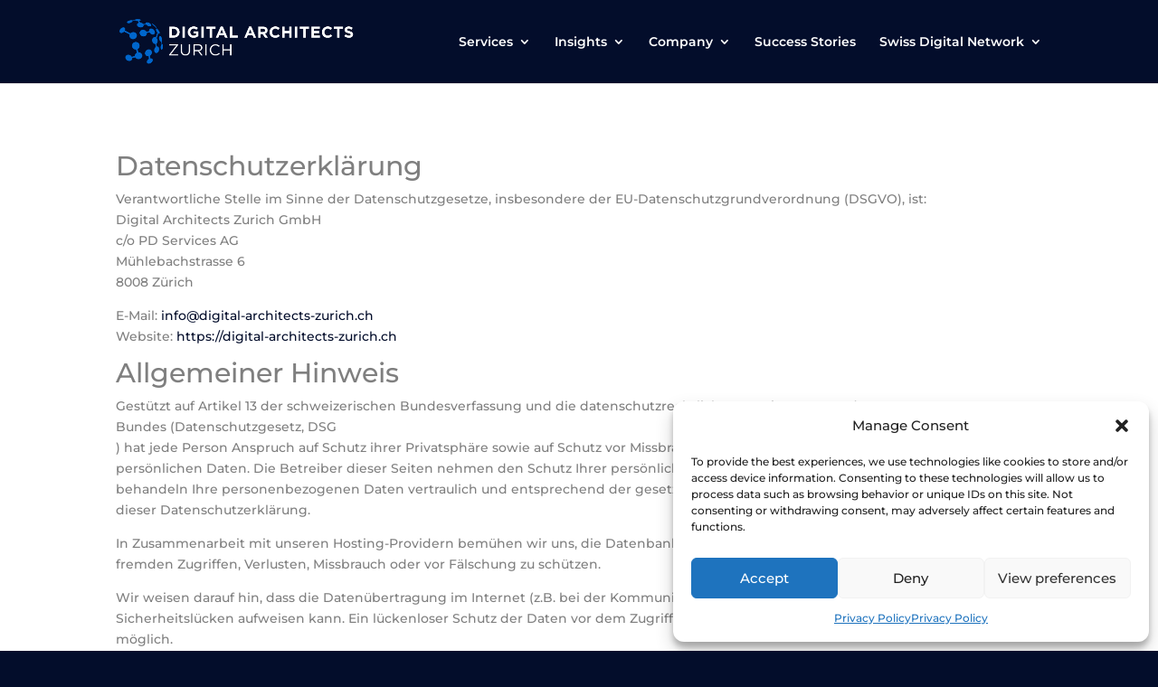

--- FILE ---
content_type: text/html; charset=utf-8
request_url: https://www.google.com/recaptcha/api2/anchor?ar=1&k=6LcorwAaAAAAAD5aXQZ7jGNKWtIYWJ8U0CY2Yt5L&co=aHR0cHM6Ly9kaWdpdGFsLWFyY2hpdGVjdHMtenVyaWNoLmNoOjQ0Mw..&hl=en&v=PoyoqOPhxBO7pBk68S4YbpHZ&size=invisible&anchor-ms=20000&execute-ms=30000&cb=en6uft4avtit
body_size: 48639
content:
<!DOCTYPE HTML><html dir="ltr" lang="en"><head><meta http-equiv="Content-Type" content="text/html; charset=UTF-8">
<meta http-equiv="X-UA-Compatible" content="IE=edge">
<title>reCAPTCHA</title>
<style type="text/css">
/* cyrillic-ext */
@font-face {
  font-family: 'Roboto';
  font-style: normal;
  font-weight: 400;
  font-stretch: 100%;
  src: url(//fonts.gstatic.com/s/roboto/v48/KFO7CnqEu92Fr1ME7kSn66aGLdTylUAMa3GUBHMdazTgWw.woff2) format('woff2');
  unicode-range: U+0460-052F, U+1C80-1C8A, U+20B4, U+2DE0-2DFF, U+A640-A69F, U+FE2E-FE2F;
}
/* cyrillic */
@font-face {
  font-family: 'Roboto';
  font-style: normal;
  font-weight: 400;
  font-stretch: 100%;
  src: url(//fonts.gstatic.com/s/roboto/v48/KFO7CnqEu92Fr1ME7kSn66aGLdTylUAMa3iUBHMdazTgWw.woff2) format('woff2');
  unicode-range: U+0301, U+0400-045F, U+0490-0491, U+04B0-04B1, U+2116;
}
/* greek-ext */
@font-face {
  font-family: 'Roboto';
  font-style: normal;
  font-weight: 400;
  font-stretch: 100%;
  src: url(//fonts.gstatic.com/s/roboto/v48/KFO7CnqEu92Fr1ME7kSn66aGLdTylUAMa3CUBHMdazTgWw.woff2) format('woff2');
  unicode-range: U+1F00-1FFF;
}
/* greek */
@font-face {
  font-family: 'Roboto';
  font-style: normal;
  font-weight: 400;
  font-stretch: 100%;
  src: url(//fonts.gstatic.com/s/roboto/v48/KFO7CnqEu92Fr1ME7kSn66aGLdTylUAMa3-UBHMdazTgWw.woff2) format('woff2');
  unicode-range: U+0370-0377, U+037A-037F, U+0384-038A, U+038C, U+038E-03A1, U+03A3-03FF;
}
/* math */
@font-face {
  font-family: 'Roboto';
  font-style: normal;
  font-weight: 400;
  font-stretch: 100%;
  src: url(//fonts.gstatic.com/s/roboto/v48/KFO7CnqEu92Fr1ME7kSn66aGLdTylUAMawCUBHMdazTgWw.woff2) format('woff2');
  unicode-range: U+0302-0303, U+0305, U+0307-0308, U+0310, U+0312, U+0315, U+031A, U+0326-0327, U+032C, U+032F-0330, U+0332-0333, U+0338, U+033A, U+0346, U+034D, U+0391-03A1, U+03A3-03A9, U+03B1-03C9, U+03D1, U+03D5-03D6, U+03F0-03F1, U+03F4-03F5, U+2016-2017, U+2034-2038, U+203C, U+2040, U+2043, U+2047, U+2050, U+2057, U+205F, U+2070-2071, U+2074-208E, U+2090-209C, U+20D0-20DC, U+20E1, U+20E5-20EF, U+2100-2112, U+2114-2115, U+2117-2121, U+2123-214F, U+2190, U+2192, U+2194-21AE, U+21B0-21E5, U+21F1-21F2, U+21F4-2211, U+2213-2214, U+2216-22FF, U+2308-230B, U+2310, U+2319, U+231C-2321, U+2336-237A, U+237C, U+2395, U+239B-23B7, U+23D0, U+23DC-23E1, U+2474-2475, U+25AF, U+25B3, U+25B7, U+25BD, U+25C1, U+25CA, U+25CC, U+25FB, U+266D-266F, U+27C0-27FF, U+2900-2AFF, U+2B0E-2B11, U+2B30-2B4C, U+2BFE, U+3030, U+FF5B, U+FF5D, U+1D400-1D7FF, U+1EE00-1EEFF;
}
/* symbols */
@font-face {
  font-family: 'Roboto';
  font-style: normal;
  font-weight: 400;
  font-stretch: 100%;
  src: url(//fonts.gstatic.com/s/roboto/v48/KFO7CnqEu92Fr1ME7kSn66aGLdTylUAMaxKUBHMdazTgWw.woff2) format('woff2');
  unicode-range: U+0001-000C, U+000E-001F, U+007F-009F, U+20DD-20E0, U+20E2-20E4, U+2150-218F, U+2190, U+2192, U+2194-2199, U+21AF, U+21E6-21F0, U+21F3, U+2218-2219, U+2299, U+22C4-22C6, U+2300-243F, U+2440-244A, U+2460-24FF, U+25A0-27BF, U+2800-28FF, U+2921-2922, U+2981, U+29BF, U+29EB, U+2B00-2BFF, U+4DC0-4DFF, U+FFF9-FFFB, U+10140-1018E, U+10190-1019C, U+101A0, U+101D0-101FD, U+102E0-102FB, U+10E60-10E7E, U+1D2C0-1D2D3, U+1D2E0-1D37F, U+1F000-1F0FF, U+1F100-1F1AD, U+1F1E6-1F1FF, U+1F30D-1F30F, U+1F315, U+1F31C, U+1F31E, U+1F320-1F32C, U+1F336, U+1F378, U+1F37D, U+1F382, U+1F393-1F39F, U+1F3A7-1F3A8, U+1F3AC-1F3AF, U+1F3C2, U+1F3C4-1F3C6, U+1F3CA-1F3CE, U+1F3D4-1F3E0, U+1F3ED, U+1F3F1-1F3F3, U+1F3F5-1F3F7, U+1F408, U+1F415, U+1F41F, U+1F426, U+1F43F, U+1F441-1F442, U+1F444, U+1F446-1F449, U+1F44C-1F44E, U+1F453, U+1F46A, U+1F47D, U+1F4A3, U+1F4B0, U+1F4B3, U+1F4B9, U+1F4BB, U+1F4BF, U+1F4C8-1F4CB, U+1F4D6, U+1F4DA, U+1F4DF, U+1F4E3-1F4E6, U+1F4EA-1F4ED, U+1F4F7, U+1F4F9-1F4FB, U+1F4FD-1F4FE, U+1F503, U+1F507-1F50B, U+1F50D, U+1F512-1F513, U+1F53E-1F54A, U+1F54F-1F5FA, U+1F610, U+1F650-1F67F, U+1F687, U+1F68D, U+1F691, U+1F694, U+1F698, U+1F6AD, U+1F6B2, U+1F6B9-1F6BA, U+1F6BC, U+1F6C6-1F6CF, U+1F6D3-1F6D7, U+1F6E0-1F6EA, U+1F6F0-1F6F3, U+1F6F7-1F6FC, U+1F700-1F7FF, U+1F800-1F80B, U+1F810-1F847, U+1F850-1F859, U+1F860-1F887, U+1F890-1F8AD, U+1F8B0-1F8BB, U+1F8C0-1F8C1, U+1F900-1F90B, U+1F93B, U+1F946, U+1F984, U+1F996, U+1F9E9, U+1FA00-1FA6F, U+1FA70-1FA7C, U+1FA80-1FA89, U+1FA8F-1FAC6, U+1FACE-1FADC, U+1FADF-1FAE9, U+1FAF0-1FAF8, U+1FB00-1FBFF;
}
/* vietnamese */
@font-face {
  font-family: 'Roboto';
  font-style: normal;
  font-weight: 400;
  font-stretch: 100%;
  src: url(//fonts.gstatic.com/s/roboto/v48/KFO7CnqEu92Fr1ME7kSn66aGLdTylUAMa3OUBHMdazTgWw.woff2) format('woff2');
  unicode-range: U+0102-0103, U+0110-0111, U+0128-0129, U+0168-0169, U+01A0-01A1, U+01AF-01B0, U+0300-0301, U+0303-0304, U+0308-0309, U+0323, U+0329, U+1EA0-1EF9, U+20AB;
}
/* latin-ext */
@font-face {
  font-family: 'Roboto';
  font-style: normal;
  font-weight: 400;
  font-stretch: 100%;
  src: url(//fonts.gstatic.com/s/roboto/v48/KFO7CnqEu92Fr1ME7kSn66aGLdTylUAMa3KUBHMdazTgWw.woff2) format('woff2');
  unicode-range: U+0100-02BA, U+02BD-02C5, U+02C7-02CC, U+02CE-02D7, U+02DD-02FF, U+0304, U+0308, U+0329, U+1D00-1DBF, U+1E00-1E9F, U+1EF2-1EFF, U+2020, U+20A0-20AB, U+20AD-20C0, U+2113, U+2C60-2C7F, U+A720-A7FF;
}
/* latin */
@font-face {
  font-family: 'Roboto';
  font-style: normal;
  font-weight: 400;
  font-stretch: 100%;
  src: url(//fonts.gstatic.com/s/roboto/v48/KFO7CnqEu92Fr1ME7kSn66aGLdTylUAMa3yUBHMdazQ.woff2) format('woff2');
  unicode-range: U+0000-00FF, U+0131, U+0152-0153, U+02BB-02BC, U+02C6, U+02DA, U+02DC, U+0304, U+0308, U+0329, U+2000-206F, U+20AC, U+2122, U+2191, U+2193, U+2212, U+2215, U+FEFF, U+FFFD;
}
/* cyrillic-ext */
@font-face {
  font-family: 'Roboto';
  font-style: normal;
  font-weight: 500;
  font-stretch: 100%;
  src: url(//fonts.gstatic.com/s/roboto/v48/KFO7CnqEu92Fr1ME7kSn66aGLdTylUAMa3GUBHMdazTgWw.woff2) format('woff2');
  unicode-range: U+0460-052F, U+1C80-1C8A, U+20B4, U+2DE0-2DFF, U+A640-A69F, U+FE2E-FE2F;
}
/* cyrillic */
@font-face {
  font-family: 'Roboto';
  font-style: normal;
  font-weight: 500;
  font-stretch: 100%;
  src: url(//fonts.gstatic.com/s/roboto/v48/KFO7CnqEu92Fr1ME7kSn66aGLdTylUAMa3iUBHMdazTgWw.woff2) format('woff2');
  unicode-range: U+0301, U+0400-045F, U+0490-0491, U+04B0-04B1, U+2116;
}
/* greek-ext */
@font-face {
  font-family: 'Roboto';
  font-style: normal;
  font-weight: 500;
  font-stretch: 100%;
  src: url(//fonts.gstatic.com/s/roboto/v48/KFO7CnqEu92Fr1ME7kSn66aGLdTylUAMa3CUBHMdazTgWw.woff2) format('woff2');
  unicode-range: U+1F00-1FFF;
}
/* greek */
@font-face {
  font-family: 'Roboto';
  font-style: normal;
  font-weight: 500;
  font-stretch: 100%;
  src: url(//fonts.gstatic.com/s/roboto/v48/KFO7CnqEu92Fr1ME7kSn66aGLdTylUAMa3-UBHMdazTgWw.woff2) format('woff2');
  unicode-range: U+0370-0377, U+037A-037F, U+0384-038A, U+038C, U+038E-03A1, U+03A3-03FF;
}
/* math */
@font-face {
  font-family: 'Roboto';
  font-style: normal;
  font-weight: 500;
  font-stretch: 100%;
  src: url(//fonts.gstatic.com/s/roboto/v48/KFO7CnqEu92Fr1ME7kSn66aGLdTylUAMawCUBHMdazTgWw.woff2) format('woff2');
  unicode-range: U+0302-0303, U+0305, U+0307-0308, U+0310, U+0312, U+0315, U+031A, U+0326-0327, U+032C, U+032F-0330, U+0332-0333, U+0338, U+033A, U+0346, U+034D, U+0391-03A1, U+03A3-03A9, U+03B1-03C9, U+03D1, U+03D5-03D6, U+03F0-03F1, U+03F4-03F5, U+2016-2017, U+2034-2038, U+203C, U+2040, U+2043, U+2047, U+2050, U+2057, U+205F, U+2070-2071, U+2074-208E, U+2090-209C, U+20D0-20DC, U+20E1, U+20E5-20EF, U+2100-2112, U+2114-2115, U+2117-2121, U+2123-214F, U+2190, U+2192, U+2194-21AE, U+21B0-21E5, U+21F1-21F2, U+21F4-2211, U+2213-2214, U+2216-22FF, U+2308-230B, U+2310, U+2319, U+231C-2321, U+2336-237A, U+237C, U+2395, U+239B-23B7, U+23D0, U+23DC-23E1, U+2474-2475, U+25AF, U+25B3, U+25B7, U+25BD, U+25C1, U+25CA, U+25CC, U+25FB, U+266D-266F, U+27C0-27FF, U+2900-2AFF, U+2B0E-2B11, U+2B30-2B4C, U+2BFE, U+3030, U+FF5B, U+FF5D, U+1D400-1D7FF, U+1EE00-1EEFF;
}
/* symbols */
@font-face {
  font-family: 'Roboto';
  font-style: normal;
  font-weight: 500;
  font-stretch: 100%;
  src: url(//fonts.gstatic.com/s/roboto/v48/KFO7CnqEu92Fr1ME7kSn66aGLdTylUAMaxKUBHMdazTgWw.woff2) format('woff2');
  unicode-range: U+0001-000C, U+000E-001F, U+007F-009F, U+20DD-20E0, U+20E2-20E4, U+2150-218F, U+2190, U+2192, U+2194-2199, U+21AF, U+21E6-21F0, U+21F3, U+2218-2219, U+2299, U+22C4-22C6, U+2300-243F, U+2440-244A, U+2460-24FF, U+25A0-27BF, U+2800-28FF, U+2921-2922, U+2981, U+29BF, U+29EB, U+2B00-2BFF, U+4DC0-4DFF, U+FFF9-FFFB, U+10140-1018E, U+10190-1019C, U+101A0, U+101D0-101FD, U+102E0-102FB, U+10E60-10E7E, U+1D2C0-1D2D3, U+1D2E0-1D37F, U+1F000-1F0FF, U+1F100-1F1AD, U+1F1E6-1F1FF, U+1F30D-1F30F, U+1F315, U+1F31C, U+1F31E, U+1F320-1F32C, U+1F336, U+1F378, U+1F37D, U+1F382, U+1F393-1F39F, U+1F3A7-1F3A8, U+1F3AC-1F3AF, U+1F3C2, U+1F3C4-1F3C6, U+1F3CA-1F3CE, U+1F3D4-1F3E0, U+1F3ED, U+1F3F1-1F3F3, U+1F3F5-1F3F7, U+1F408, U+1F415, U+1F41F, U+1F426, U+1F43F, U+1F441-1F442, U+1F444, U+1F446-1F449, U+1F44C-1F44E, U+1F453, U+1F46A, U+1F47D, U+1F4A3, U+1F4B0, U+1F4B3, U+1F4B9, U+1F4BB, U+1F4BF, U+1F4C8-1F4CB, U+1F4D6, U+1F4DA, U+1F4DF, U+1F4E3-1F4E6, U+1F4EA-1F4ED, U+1F4F7, U+1F4F9-1F4FB, U+1F4FD-1F4FE, U+1F503, U+1F507-1F50B, U+1F50D, U+1F512-1F513, U+1F53E-1F54A, U+1F54F-1F5FA, U+1F610, U+1F650-1F67F, U+1F687, U+1F68D, U+1F691, U+1F694, U+1F698, U+1F6AD, U+1F6B2, U+1F6B9-1F6BA, U+1F6BC, U+1F6C6-1F6CF, U+1F6D3-1F6D7, U+1F6E0-1F6EA, U+1F6F0-1F6F3, U+1F6F7-1F6FC, U+1F700-1F7FF, U+1F800-1F80B, U+1F810-1F847, U+1F850-1F859, U+1F860-1F887, U+1F890-1F8AD, U+1F8B0-1F8BB, U+1F8C0-1F8C1, U+1F900-1F90B, U+1F93B, U+1F946, U+1F984, U+1F996, U+1F9E9, U+1FA00-1FA6F, U+1FA70-1FA7C, U+1FA80-1FA89, U+1FA8F-1FAC6, U+1FACE-1FADC, U+1FADF-1FAE9, U+1FAF0-1FAF8, U+1FB00-1FBFF;
}
/* vietnamese */
@font-face {
  font-family: 'Roboto';
  font-style: normal;
  font-weight: 500;
  font-stretch: 100%;
  src: url(//fonts.gstatic.com/s/roboto/v48/KFO7CnqEu92Fr1ME7kSn66aGLdTylUAMa3OUBHMdazTgWw.woff2) format('woff2');
  unicode-range: U+0102-0103, U+0110-0111, U+0128-0129, U+0168-0169, U+01A0-01A1, U+01AF-01B0, U+0300-0301, U+0303-0304, U+0308-0309, U+0323, U+0329, U+1EA0-1EF9, U+20AB;
}
/* latin-ext */
@font-face {
  font-family: 'Roboto';
  font-style: normal;
  font-weight: 500;
  font-stretch: 100%;
  src: url(//fonts.gstatic.com/s/roboto/v48/KFO7CnqEu92Fr1ME7kSn66aGLdTylUAMa3KUBHMdazTgWw.woff2) format('woff2');
  unicode-range: U+0100-02BA, U+02BD-02C5, U+02C7-02CC, U+02CE-02D7, U+02DD-02FF, U+0304, U+0308, U+0329, U+1D00-1DBF, U+1E00-1E9F, U+1EF2-1EFF, U+2020, U+20A0-20AB, U+20AD-20C0, U+2113, U+2C60-2C7F, U+A720-A7FF;
}
/* latin */
@font-face {
  font-family: 'Roboto';
  font-style: normal;
  font-weight: 500;
  font-stretch: 100%;
  src: url(//fonts.gstatic.com/s/roboto/v48/KFO7CnqEu92Fr1ME7kSn66aGLdTylUAMa3yUBHMdazQ.woff2) format('woff2');
  unicode-range: U+0000-00FF, U+0131, U+0152-0153, U+02BB-02BC, U+02C6, U+02DA, U+02DC, U+0304, U+0308, U+0329, U+2000-206F, U+20AC, U+2122, U+2191, U+2193, U+2212, U+2215, U+FEFF, U+FFFD;
}
/* cyrillic-ext */
@font-face {
  font-family: 'Roboto';
  font-style: normal;
  font-weight: 900;
  font-stretch: 100%;
  src: url(//fonts.gstatic.com/s/roboto/v48/KFO7CnqEu92Fr1ME7kSn66aGLdTylUAMa3GUBHMdazTgWw.woff2) format('woff2');
  unicode-range: U+0460-052F, U+1C80-1C8A, U+20B4, U+2DE0-2DFF, U+A640-A69F, U+FE2E-FE2F;
}
/* cyrillic */
@font-face {
  font-family: 'Roboto';
  font-style: normal;
  font-weight: 900;
  font-stretch: 100%;
  src: url(//fonts.gstatic.com/s/roboto/v48/KFO7CnqEu92Fr1ME7kSn66aGLdTylUAMa3iUBHMdazTgWw.woff2) format('woff2');
  unicode-range: U+0301, U+0400-045F, U+0490-0491, U+04B0-04B1, U+2116;
}
/* greek-ext */
@font-face {
  font-family: 'Roboto';
  font-style: normal;
  font-weight: 900;
  font-stretch: 100%;
  src: url(//fonts.gstatic.com/s/roboto/v48/KFO7CnqEu92Fr1ME7kSn66aGLdTylUAMa3CUBHMdazTgWw.woff2) format('woff2');
  unicode-range: U+1F00-1FFF;
}
/* greek */
@font-face {
  font-family: 'Roboto';
  font-style: normal;
  font-weight: 900;
  font-stretch: 100%;
  src: url(//fonts.gstatic.com/s/roboto/v48/KFO7CnqEu92Fr1ME7kSn66aGLdTylUAMa3-UBHMdazTgWw.woff2) format('woff2');
  unicode-range: U+0370-0377, U+037A-037F, U+0384-038A, U+038C, U+038E-03A1, U+03A3-03FF;
}
/* math */
@font-face {
  font-family: 'Roboto';
  font-style: normal;
  font-weight: 900;
  font-stretch: 100%;
  src: url(//fonts.gstatic.com/s/roboto/v48/KFO7CnqEu92Fr1ME7kSn66aGLdTylUAMawCUBHMdazTgWw.woff2) format('woff2');
  unicode-range: U+0302-0303, U+0305, U+0307-0308, U+0310, U+0312, U+0315, U+031A, U+0326-0327, U+032C, U+032F-0330, U+0332-0333, U+0338, U+033A, U+0346, U+034D, U+0391-03A1, U+03A3-03A9, U+03B1-03C9, U+03D1, U+03D5-03D6, U+03F0-03F1, U+03F4-03F5, U+2016-2017, U+2034-2038, U+203C, U+2040, U+2043, U+2047, U+2050, U+2057, U+205F, U+2070-2071, U+2074-208E, U+2090-209C, U+20D0-20DC, U+20E1, U+20E5-20EF, U+2100-2112, U+2114-2115, U+2117-2121, U+2123-214F, U+2190, U+2192, U+2194-21AE, U+21B0-21E5, U+21F1-21F2, U+21F4-2211, U+2213-2214, U+2216-22FF, U+2308-230B, U+2310, U+2319, U+231C-2321, U+2336-237A, U+237C, U+2395, U+239B-23B7, U+23D0, U+23DC-23E1, U+2474-2475, U+25AF, U+25B3, U+25B7, U+25BD, U+25C1, U+25CA, U+25CC, U+25FB, U+266D-266F, U+27C0-27FF, U+2900-2AFF, U+2B0E-2B11, U+2B30-2B4C, U+2BFE, U+3030, U+FF5B, U+FF5D, U+1D400-1D7FF, U+1EE00-1EEFF;
}
/* symbols */
@font-face {
  font-family: 'Roboto';
  font-style: normal;
  font-weight: 900;
  font-stretch: 100%;
  src: url(//fonts.gstatic.com/s/roboto/v48/KFO7CnqEu92Fr1ME7kSn66aGLdTylUAMaxKUBHMdazTgWw.woff2) format('woff2');
  unicode-range: U+0001-000C, U+000E-001F, U+007F-009F, U+20DD-20E0, U+20E2-20E4, U+2150-218F, U+2190, U+2192, U+2194-2199, U+21AF, U+21E6-21F0, U+21F3, U+2218-2219, U+2299, U+22C4-22C6, U+2300-243F, U+2440-244A, U+2460-24FF, U+25A0-27BF, U+2800-28FF, U+2921-2922, U+2981, U+29BF, U+29EB, U+2B00-2BFF, U+4DC0-4DFF, U+FFF9-FFFB, U+10140-1018E, U+10190-1019C, U+101A0, U+101D0-101FD, U+102E0-102FB, U+10E60-10E7E, U+1D2C0-1D2D3, U+1D2E0-1D37F, U+1F000-1F0FF, U+1F100-1F1AD, U+1F1E6-1F1FF, U+1F30D-1F30F, U+1F315, U+1F31C, U+1F31E, U+1F320-1F32C, U+1F336, U+1F378, U+1F37D, U+1F382, U+1F393-1F39F, U+1F3A7-1F3A8, U+1F3AC-1F3AF, U+1F3C2, U+1F3C4-1F3C6, U+1F3CA-1F3CE, U+1F3D4-1F3E0, U+1F3ED, U+1F3F1-1F3F3, U+1F3F5-1F3F7, U+1F408, U+1F415, U+1F41F, U+1F426, U+1F43F, U+1F441-1F442, U+1F444, U+1F446-1F449, U+1F44C-1F44E, U+1F453, U+1F46A, U+1F47D, U+1F4A3, U+1F4B0, U+1F4B3, U+1F4B9, U+1F4BB, U+1F4BF, U+1F4C8-1F4CB, U+1F4D6, U+1F4DA, U+1F4DF, U+1F4E3-1F4E6, U+1F4EA-1F4ED, U+1F4F7, U+1F4F9-1F4FB, U+1F4FD-1F4FE, U+1F503, U+1F507-1F50B, U+1F50D, U+1F512-1F513, U+1F53E-1F54A, U+1F54F-1F5FA, U+1F610, U+1F650-1F67F, U+1F687, U+1F68D, U+1F691, U+1F694, U+1F698, U+1F6AD, U+1F6B2, U+1F6B9-1F6BA, U+1F6BC, U+1F6C6-1F6CF, U+1F6D3-1F6D7, U+1F6E0-1F6EA, U+1F6F0-1F6F3, U+1F6F7-1F6FC, U+1F700-1F7FF, U+1F800-1F80B, U+1F810-1F847, U+1F850-1F859, U+1F860-1F887, U+1F890-1F8AD, U+1F8B0-1F8BB, U+1F8C0-1F8C1, U+1F900-1F90B, U+1F93B, U+1F946, U+1F984, U+1F996, U+1F9E9, U+1FA00-1FA6F, U+1FA70-1FA7C, U+1FA80-1FA89, U+1FA8F-1FAC6, U+1FACE-1FADC, U+1FADF-1FAE9, U+1FAF0-1FAF8, U+1FB00-1FBFF;
}
/* vietnamese */
@font-face {
  font-family: 'Roboto';
  font-style: normal;
  font-weight: 900;
  font-stretch: 100%;
  src: url(//fonts.gstatic.com/s/roboto/v48/KFO7CnqEu92Fr1ME7kSn66aGLdTylUAMa3OUBHMdazTgWw.woff2) format('woff2');
  unicode-range: U+0102-0103, U+0110-0111, U+0128-0129, U+0168-0169, U+01A0-01A1, U+01AF-01B0, U+0300-0301, U+0303-0304, U+0308-0309, U+0323, U+0329, U+1EA0-1EF9, U+20AB;
}
/* latin-ext */
@font-face {
  font-family: 'Roboto';
  font-style: normal;
  font-weight: 900;
  font-stretch: 100%;
  src: url(//fonts.gstatic.com/s/roboto/v48/KFO7CnqEu92Fr1ME7kSn66aGLdTylUAMa3KUBHMdazTgWw.woff2) format('woff2');
  unicode-range: U+0100-02BA, U+02BD-02C5, U+02C7-02CC, U+02CE-02D7, U+02DD-02FF, U+0304, U+0308, U+0329, U+1D00-1DBF, U+1E00-1E9F, U+1EF2-1EFF, U+2020, U+20A0-20AB, U+20AD-20C0, U+2113, U+2C60-2C7F, U+A720-A7FF;
}
/* latin */
@font-face {
  font-family: 'Roboto';
  font-style: normal;
  font-weight: 900;
  font-stretch: 100%;
  src: url(//fonts.gstatic.com/s/roboto/v48/KFO7CnqEu92Fr1ME7kSn66aGLdTylUAMa3yUBHMdazQ.woff2) format('woff2');
  unicode-range: U+0000-00FF, U+0131, U+0152-0153, U+02BB-02BC, U+02C6, U+02DA, U+02DC, U+0304, U+0308, U+0329, U+2000-206F, U+20AC, U+2122, U+2191, U+2193, U+2212, U+2215, U+FEFF, U+FFFD;
}

</style>
<link rel="stylesheet" type="text/css" href="https://www.gstatic.com/recaptcha/releases/PoyoqOPhxBO7pBk68S4YbpHZ/styles__ltr.css">
<script nonce="e_eSCTRfcsZVXvL3G-3AzQ" type="text/javascript">window['__recaptcha_api'] = 'https://www.google.com/recaptcha/api2/';</script>
<script type="text/javascript" src="https://www.gstatic.com/recaptcha/releases/PoyoqOPhxBO7pBk68S4YbpHZ/recaptcha__en.js" nonce="e_eSCTRfcsZVXvL3G-3AzQ">
      
    </script></head>
<body><div id="rc-anchor-alert" class="rc-anchor-alert"></div>
<input type="hidden" id="recaptcha-token" value="[base64]">
<script type="text/javascript" nonce="e_eSCTRfcsZVXvL3G-3AzQ">
      recaptcha.anchor.Main.init("[\x22ainput\x22,[\x22bgdata\x22,\x22\x22,\[base64]/[base64]/MjU1Ong/[base64]/[base64]/[base64]/[base64]/[base64]/[base64]/[base64]/[base64]/[base64]/[base64]/[base64]/[base64]/[base64]/[base64]/[base64]\\u003d\x22,\[base64]\x22,\x22MnDCnMKbw4Fqwq5pw47CvsKGKlZtJsOYMMKTDXvDqj3DicK0wpAuwpFrwpDCkVQqUV/CscKkwq7DgsKgw6vClR4sFEwQw5Unw4vCh11/AG3CsXfDjMO2w5rDng/CjsO2B2/CqMK9Sy3DicOnw4ciUsOPw77CrF3DocOxFcKeZMOZwr3DpVfCncK8QMONw7zDpTNPw4BzSMOEwpvDrn4/[base64]/XEnDvcOnZWNEwpJIwr4kBcKDw6nDjsO/GcOPw5QSRsOjwojCvWrDlzp/NWFGN8O8w7gVw4J5X2kOw7PDrmPCjsO2JsORRzPCqcKow48Ow7Q7ZsOAEXLDlVLCuMOCwpFcd8KNZXcww5/[base64]/I1oCWMOMw4HCuMKaw5QHwo3DjBPChsOJMjnDgcK0WXd8wobDtMKGwroUwpLCti7CjMOow5tYwpXCl8KiL8KXw60VZk47MW3DjsKIIcKSwr7Cj1zDncKEwp3CvcKnwrjDuzs6LhvCqBbCslAGGgRwwpYzWMK7B0law77CtgnDpF/Cr8KnCMKTwpYgUcOSwrfCoGjDrgAew7jCrcK/Zn03woLCsktXecK0BknDu8OnM8OrwoUZwocpwpQHw47DpSzCncK1w6Mcw47CgcKLw7NKdQ/CiDjCrcOkw7VVw7nCmF3ChcOVwrbCkTxVY8K4wpR3w7g+w65kRE3DpXtQSSXCusOUwo/CuGl3wrYcw5oNwqvCoMO3VsKHInPDvsOew6zDn8O9JcKeZyDDsTZIW8K5M3pgw7nDiFzDgsOzwo5uNxwYw4Q7w5bCisOQwo3DicKxw7giCsOAw4FmwrPDtMO+GsKMwrEPc1TCnxzCv8OdwrzDrxQnwqxndMOwwqXDhMKLYcOcw4JRw4/CsFEZITIBM0wrMn3CksOIwrxiVHbDscOHMB7ClGNiwrHDiMKLwrrDlcK8dRxiKj9kL18dUEjDrsO7IBQJwoHDnxXDusOoLWBZw7IjwotTwqLChcKQw5d9cURePMOzeSUOw5Mbc8KLMAfCuMOmw7FUwrbDhsO/[base64]/DjHrCgMK9ZMKfw64lw6pnwq80wrRTwrZrw5nCtBYxAsOXRMO/CkjCt3XCtQ8VYgwkwrMXw7c7w6Vaw4wxw4DCg8KOUsK6wqDCkR1Jw5A7wqPCqBUcw4Rvw57Ci8ObJQjCgRxHE8OMwo15wo0kwrzCrm/DsMKfw40JLhFSwrAVw6lAwpYiInIaworDq8KHDsOFwrzCiTkewokNaAI7w6PCusKkw4R0wqfDoxEBw6fDnQFZS8OrdsOlw4nCq1l0wprDn2Q6KGfCiAdcw7Yrw6DDtzlPwrYpDC7CtMK/worClEzDlMOdwpoBUcKhTMKvchk1w5jCuh7CjcK/[base64]/[base64]/DucOJwovDtsOswofDjTzDhcKyw7nCrUcoImcIYBVpJcKNNWUPQzxTElHClhPDiGxkw6nDqisCEsOXw7I1wrzCoTPDky/DjMKHwo9JAGEKTMOvZBbCpMOTKj7DscOww7l1wpoPMcO3w5JLf8O/RDlXesOkwqPDlCBgw5jCpRnDj3zCmUvDrsObwox0w47CtS3DsApvw48awq7Dj8OMwooqR3rDmMKgdRNNYVRlwotDDl7CgMOkdcK/C01fwqRawpNUf8KJQcOdw7HDncKiw4rDhBgOdsK4OiXCuEpYNQsvwrVIakYzecKkGHZBYnhAUnJwcCgJIcOrLANzwr3DgH/DjsKBw50lw5DDmjHDilJwYsKQw7HClGgAUsKlIEXDhsONwpkVwovCuS42w5TDi8OYw6DCoMOGOsKsw5vDnXVCTMOEwr9Lw4MOwqxII3IQMmcoMsKnwr/Dq8KHE8OrwqbCsm5aw4HDj0cNwoYOw4c0w5gzfcO+KMOOwrIaccOqw6kEUmZYw7gKCUZIwqtFIsOuwpXDtB7DjsOUwr/CkBrCiQjCqMOPUMOLScKIwooHwqwJM8KKwrkhfsKcwpcFw6jDrj7DnWVBbx/DvA8THsKnwpbDmsOkUWXCllYowrw6w5URwrjCsxcufG/DvcOXwowZw6PDtMKVw5c8fXY+w5PDnMOhwqTDmcKiwoopasKYw5HDvcKNTMOoKMOaOC1ROMOcw5XCjgEGw6XDvFwqw7xEw4jDtTZPd8ObA8KeRcOEYMKMwoYnBcKBWSfDvcOGHMKFw7s/dWvDmMK0w4nDiAfDiSs6fGQvKk8PwoDDg0PDtBbDrcOQLmjDi1rDnk/CvTnCscKnwpQLwpw7cU0/[base64]/Dh2cWPXDClWJrBcO2wo8xODsbYnTDp8KzMGNQwoPCsiTDtMK1w7QTLk/DocOZN2/[base64]/DlsKLwpBiw6nDpsKmQULCii3CrMKXDMOKw4TCmEzCpMOlCcOVA8OXQFdHw647XMKTD8OUEsKcw7XDunDDpcKQw4sTAcKqZmDDll0IwqsxQ8K4OABqN8OTwrZrD0XDo2bDvUXChTfCjHR4wqAzw4LDoEzDlzwlwr4vw5DDqA/CosOxVEDDn0vCj8Ohw6fDuMK2PTjDlsKvw6N+woTDocK4worDsRRQaiokw4QRw7gKIFDCr0cMwrfCisOtDiccMsKYwr/[base64]/TUN2WSV2wq4cdkQXQ8OkBlJLTVE6LSNjOsOaK8OHM8KDdMKawr8xPsOiecOseWfDqMKCDBDCiGzCn8OQW8Kwc31REMKuZjXDkcKaPsO7w5kqRcOtcGTDq1cffMK2wrbDnlLDt8KiJWouHw7Cix1yw5c5U8KVw6zCuBkuwp8Wwp/DtBzCunrCjGzDisKAwqd+OMKNHsKQw7xSw4HDvQvDjsOJwobDl8OEDcOGRMOUYm0/wqzCpRPCuD3DtURgw7tRw5XCu8Osw7EBTMKLVMOGw7zDjcKoYMOywpvCjEPDtgHCoD3CphRzw4d+SMKJw6tVVFQpw6bCslh7VgfDqyvCisONfkV5w73CtifCnVQXw4FHwqfCnsOZwpxEdcK/[base64]/CksKUwoklw4rDrsOjw7TDk8OiTsKHZBfCvMKNw67ClxbDjRvDtsK9wpPDuhpvw79sw4dGwr3Dk8OefApMfQLDq8KRLi/ChcK5woLDh2wQwqHDlVfDh8KIwp3CsHfCiAEYAmUowqnDtWvCvHhfbcKKw5p6Py/CqDQxQsOIw6LDmkYiwpnCt8OZNjLCqTbCtMKDa8ODOGXDhcOGGgEHRmwLbW5ZwovCjifCqgpww57ChwfCh2FcDcKDwp/Dm1vDvicMw7nDpcO2IEvCl8Knc8OoD3oWST/DjCBIwrkCwpLDly3Dni81wpXCqMKiRcKuHMKow4/DrMKWw4tcBsOFDMK5AnPCs1rDnW83LA/[base64]/[base64]/DrHHCujXClBLDiU8tIn3DscKRwpLDs8K4w4LCqTxIFWrDilEgScOhw7vDssKewpLCr1rDmjAwC3pXMi5tREbCnUjCm8Ksw4HCu8OiM8KJwr3DncOqJlDDrlLClC3Dl8KGecOjw47DqcKiwrLDlMK/GWVKwqVMw4bDrld6wqHChsOUw4xlw5BJwpzClMKAXiTDrXTDk8Oaw4UCwrcXe8Kvw63CkEPDkcOEw6fDk8OYaxnCt8Oyw4XDlCTDt8KoDWLDildcw5bCvMOQwogiJcO7w7HCvmlLw65zw6bCl8OZWsOfJynCh8OLeX/[base64]/Ds8OUSsOuO8OMXjTClsKZWcOnG8KeGizDsTF9X1LCjMOcO8Onw4/[base64]/wpLCicKMwqNOOcKWw7PCkSwrwrnDuMOnw6jDjcK0wqgww5bCj1DDiR/[base64]/X8OEw4tuw4XCjcKRDMOjH2PCpMK8wrDDpsKHS8OpKsOdw7g3wpMdUGhswonDhsOTwpDDhgTCmcO9wqF+woPDqjPCsUdxMcOpwrjDlTFzKmzChnkTM8KdG8KJBcKwPFLDtDNRw7HCrcOlSRLCr3cUW8OvJcOEwqIdTl7DpQ1NwozCkDRDwoTDhRMBDsOhS8O/PFDCt8Oqw7vDuizDgi4RLsOaw6bDssOxIB3CjMKaAcOew7UheGzDpEopw6jDjUUTw4BHw7JewofCmcK/wqTCrygRwpXDqQ8/AsKzDAwiacORClN7wq01w4AeExnDuFjCp8Ouw7IBw5HDr8OQw6x2w4lqw5R2wpnCs8OaTMK/HUduDSXCvcKlwpoHwo/DmMKNwoICcDIWRXVlw651esOgwqw0fsKVRzl6wqHDrcOtw5zDm1Y/woggwpnCrTbDjzlpDMKdw6rDuMKuwpldHgHDvALDjsK7wrkxwqIZw4Aywp0GwptwYxLDqhtjVAFXCMKsSl/[base64]/CpSk/[base64]/[base64]/[base64]/[base64]/DkHhCCMKhDcOYfxBRwpNiwrthwqLDvsOsBWbDknZhFsOSHQ/Djz4zJcOcwqHCqsO7woPCjsO/AEXCo8KVw5cHw6rDjWXCtyk/wrfCi1QQwpTDmsK4d8KdwonDs8KfDDUlw4/CiFY3aMOiwo4qaMOKw5QSeUt3KMOlWcKyRkDCoAR7wqV0w57CqcK9wrFcQMOUw4XDkMOkwrTDoy3Cols1wovDiMKjwr/[base64]/[base64]/DkTcXw4MzMlfDhG5gw4XDg2PCgxPCtsOuw4bCucK9FsK8woAUwoE+XWRoZFVsw5dLw43DqlnDksOLwpHCsMK2wpLDjcOGfk90PQQ2E19BWmvDtcK1wqcywp53EMKbOMO7w5HCk8KlR8OYwrDCkkc/GsODU17Cj0IBw7fDjwjCq0sYYMOUw5Urw5/[base64]/DUcoe8OuccKowr5Lw4sbIRFXW8O5w6DCq8ONJMKZJB/CmsKnB8KwwqjDqsONw5sXw4PCm8KywqVLLgUSwq7DhsO5aS/Dl8OAE8KwwrR1AsK2YGdNPAXDq8KdS8KWwrrCn8OPQ0jCgT/DpVbCqCFQQsOOD8Oywr/DgcO0wrRtwqRfbldhOMOmw4keC8OBXg3CmsKLf0/[base64]/[base64]/Cs8Onwpovw7Ybwp7CgcO5XwIadsORRsOzw7jCkMOsccKCw6QbPcKqwqDDnnpYb8KIdsOpBsOJM8KCLAzDhcOlfX1IHwBwwp1jNjplDcK+woJfeCJcw69Ow7/DoSDCtUF+woZlajLClcKYwocKOsKvwrkUwrbDnXPCvAN+I2nCi8K6CsKjHGrDrn/Drzwmwq3CpERwdsKVwph5DTXDlsOwwoPDv8Olw4bCkcOeCMO1KcK4U8OHasOpwrVddsOyey0dwqrDkHLCqcK6RMOVw4U7eMO6HMOkw7pBw78UwqvCgMKZdCfDvR7CszILwqbCuk/[base64]/d8K7wpvCmWRSwqvCnzfCuQMDw7xTTHk3w4vDsWdvcmPCrxxKw7LCpwTCt2QAw65oScOPw5/DoTfDtcK8w7IWwqzChkBlwp5pYsKkZ8KNYsOeenTDjQN+LF4lQsOpAzQUw77CnU/DqsK5w7fCncKiezgFw65Aw4d5dm8Iw6PDhhvCrMKpEFvCsT3CvmjCmcKeBXMMPU0wwqjCt8OOLcKUwr/CksK7L8KxTcO9dQTCvMOVDQbDoMOgK1pcwqwFEzZpwosGwqw+LcKqw4lKw4jCjMOcwqo4En3CqXJvMVLDhV/DuMKjw5PDmcOqDMOgwqjDp3RVw5xRb8Ocw458W1DCucK7esKFwqtlwqlZXVQTZcO6w5vDqsOCcMKdBsOhwp/ClB5zwrHCnsKiF8K7ETrDp34CwprDscKWwqrDtcKcw7FkB8O7w5ooPcK/F1YHwqDDtAgXQVYmFTrDhFPDkR52eDvCm8OSw4JFScKfHRhOw69qbcOuwrdhw7rChysrIcO2woJxScK7wrhaH2N7w7U1wrgbw7LDt8KLw4vChWFlwpcJw4bDrl4uCcOQw59UA8OkYWrCnhzCs188asKpe1DCo1RkMcK/C8Kpw6PCkUfDhHFaw6I5wp9dwrBaw5fDtMK2w5LDvcO7PyrCghN1bn4NISQrwqgZwpkDwp94w69eC13CvjjCkcO3wqAdw4Ahw4/DhkJDw5DCpxPCmMKxw4jCjw/[base64]/SRfDs8KCwoA+I8KnCg97wrIfw4HDjcKJDWLDvRTDs8KBEDsrwqHCjsKSw7bCl8OLwpPCilI8wprCvh3CmsOpG0lXWnszwo3ClsOiwpLChMKYw5QIcgMgVEUUwq3ClkvDqQnCh8O9w5bDvcKlZF7Dp0bCmsOiw7/DjcOVwr8nLj7ClRIeGjjCt8OQGX7Dg1XCgMObwoPCtUgmVCVow7rCsGDCmRFpbVV4w7rDoxZ4dwhlE8OeWsO2BCPDusKGQcODw4V7Y0xMwp7CuMO9B8KeAHUrB8KSw6rCjxDDoEwVwp3Ds8OuwqvClMK7w5jCnsKvwo4ww7/CssOGEMKIwofCriptwqkhW3vCosKNw6rDjsKoAcOoT3vDl8ODeTDDlkXDqsKdw48oE8KcwpjDvnLCnMOYTgtbScKNKcKswr7DlsKIwrUJwpHCoG8Awp7DicKOw61CSMOje8KIQQ/CvcOmCsKjwoEEOE88R8OVw5xFwo9BBcKeN8Ktw6/CnjjCmMKsF8OwTXPDr8K+SsK/McOYw6hQwo7DkcOxWBcEfMOHZzocw41uw5JoWS0mVsO9TD9Sc8KlAg3CoFjCtsKvw4tJw7LCp8KEw5rDicKBeHYrwo1FZ8KvLT7DmMObwoV/ZBlEwofCtiDDiBsiF8OswosVwr0QSMKNaMOewr3DikEsdjoPQGLDgALCl3fCncOgwobDgsKPEMK7Kntxwq3ClwkTHsKbw4jChlMkM2DChwB0wrgqNsK2CBDDnsOxJcKTQhdDNio2PsOgCRbCn8Ocwq0nG0QEw4PClxUVw6XDj8KIbGYkSUMNwpAowqfDisKfw6/CkVHDl8OgJsK7wp7Cry3CjnbDoAMedcOTfHHDtMKoNsKYwoNdwrDDmArCv8O5wo5Ew71jwqLComF6V8KZD0k8wqh2w7cewqvCmAMuYcKzw6hNwr/Dt8O/w4DDkwcTFlPDpcKlwpsKw4PCoANeBcORLMKCw51dw54ieRvCusOUw7fDj2Ncw4PCvx8sw43DlRUVw7jDhkJ3wr5kNgLCikXDmMKvwr3CjcKfwpx7w7LCq8K6DHzDlcKIUMK5wrh3wpMlw5jCjTlVwr8OwoLDiHNKwrHDscKqwrxZFH3Cqlgrw6DCtGvDq0zCrMO9FsK/SsKHwp7DosKmwq/CkcOZO8K2wpbCr8KRwrdUw6dVRiwjCEcIWsOseCvDusOlXsKrw5RcIQhpwoF+FcO6BcKxScOrw7MawqxdIcK9wp5LPsKgw50cw7dJbcKnVMOCOMOzNURUwr7DuiXDtcOFwr/CgcKKCMKwcnJPGghtfmpCwqwCBiHDjsOtwrcwIBU3w5stIU7CqMOvw4PDpDHDhMO/[base64]/Dr2vCqGrClcO4wph2TsOnwqbCrMKDTsKCwrxiw43CsmnCpsO5dcKqwrUbwrtEWWE/wprClcOyTVNpwpROw6fCh3Rtw5olED8ew5YCw6bDj8O7YmxuXhLCr8OXwrVkXcKvwrrDvsO6A8OgIMOrDcKQEmzCm8KpwrrCiMOvJzghQXHCkFxIwozCugzCnMK9EsKfA8O/clpMKMKewofDlsK7w41tLcOGUsKvfsKjAMKewrZKwoAMwq7CuxcQwqrDtlJLwrPCkAFjw4rDpk5/KUhIXMOrwqI9P8OXF8K2TsKFM8KhcXF2wq9sDh/DocOmwrfCi07Cs1Ucw5JYNsK9DsKqwrDDkE9zRMOew6LDrT9Uw7PCosOEwphww6HCpcKeWTfCtcOGHGx/w6/CucKYwok5wrMnwo7DuF8iw57DlgZiwr/[base64]/JMO7E0jCvsKEw5DDqTjDs8O0wpwWw5t/QcOBQcKKw4/DqcKRdRrCjsO8wpTCjMOLaCfCr0zDoiVZwp1lwq/[base64]/DllZJw4zDk8ObBWnDncK3BMO8ZsOVwofDl3LClBlzN37CljlHwqHClCM8S8KIK8O7ckbDoBzDlUs0F8OhOMOSw47DgzkrwofClMKiw7YsPxvCmj1MOznCiyQmwpXCo1rDn27Dry9+wrh3w7PCkF8NJ2MNKsKJNFBwWsOQw5pQwps/[base64]/PcOKQWTCunnDscOvUivDnUAIwppfW8KgVMKDdGR7EXjDpzLClsOMVyfCoWXDnTtAFcKAwo8Fw6/CtcONVQp9XHc3AcK9w7XDssOtw4fDskxYwqJnVVvDicOUEy7CnsOKwogZNMKmwpnCjRh/[base64]/DkAtIOsKHw4LDksKmwq3DuFoTwojCt8KdcsO4wrFHEQ3CnsO/XQcCwq/DjRLDox5QwotjWGJoYlzDsm7CrcKjHy7DsMKVwpgPfsOmwrvDlcOjw5rCh8Kxwq3CkFHCkV7DtcOEclnDr8OrCB7DoMO5wqrCt0XDpcKPED/CksK+fMOewqDDkQ3DlCRqw64PD2XChcOZPcK5asOWW8OVDcKAwo0fBEPCpQ7CnsKBIcKzwqvDpTLCjzYCw4fCncKPwoDCtcKPYQ/CmcO6wr4JADTDnsKrJmM3QjXCg8OMRCtNQMKvCsKka8K7wr/CocOhecOPXsKNwrg8TQ3CvcOzwq3DlsOvw68PwrfClxtyIcOHDzzCrMO/[base64]/ChQLCn8KywqHCjQ0QwrAxdcODw5vCssKAw6/[base64]/CrCdmcsK/w4EUI2XCr8KmwrjDmTzDrMKgLHbDsgzCp0hyXcOPWxnDs8OBw6kowqfDjmIfDW46PsOTwppUdcKsw6w4fFnCp8KnflDDo8O8w6Rvw4jDgcKtw7x/XQgNwrTCtB96wpZKewxiw6DDv8KOw4/DoMKNwo0bwqfCsHU1wr3Cl8KSNMOrw4tlNMOgLhrDuHjCocKswrjCundCZcOzw4oLES0/fXzChMOpTWnDgsKAwolLw4cGc2jDvkIYwr/CqcKXw4zCrcKBw4ljQGckE0Q7VTPClMOTW2hQw5PCugPCq20Yw5wQwrMcwqvDvMOWwoYww67DncKfwq/[base64]/DsT/[base64]/[base64]/[base64]/Djgtjw49UUiVER0bCi8ORbysRw6dTwocAQGdKaGUZw53DosKswpBpwq4FHXEnUcKCOBxQBcKFwqXCo8KfVcOeX8O8wozCksKHJsKcJMKBw40Qw6klwo7CmsO3w6s/wpdUw5HDm8KbJcKEa8OCaW3DssOOw4xwWgbCnMOoOi7DkTjCsDHClC0ALDfCuTTCnnBbDhVSY8OiN8OdwpdqZGDCtTwfAcK4bitRwqoYw7TCqsO8IsKmwpfCv8KAw7pPw5t0IcKQD0DDr8OeYcO8w5vDnTXDl8O7w7kSJsO/MhrCssOvOkR4TsOOw7zCnV/DocOCCh06woXDinjCrMONwqLDpMOXWgbDlMKOwpvCo3XDpF8uw7zDl8KDw70lw482wr3CoMOnwpbDiEbDvsOMwrvCjHp/wqg6w7QRwp3CqcKJTMK3wowPPsKICcKRVTzCgMOWwoQRw6DClhfDnmkPBxLDjR01wpHCkxt/SXTChirClsOcdcKnwpARZAfDmMKraWcpw6jDvsOFw5LCpcOqZsOiw4JbcmvDqsOYKmNhw4fCgFzDkMK2w7XDo3/Dj3zCk8K3alZGKsOTw4I4E27DhcO/w60RPHjDrcKqM8OVLQwQGMK0fhoYCcKvRcK+PXYyTsKWwrLDusOCScO7UV8iw6TDvzkSw5TCpQfDscK5w74cIVPDucKta8OFMsOracK3L3dVw48YwpPCtznDhsOIOE7ChsKWw5fDhsK2I8KBHG4zScKDw5LDg1skYWpWwozDocOkNcKWLVt/HMOxwqPDnsKGw7d/w5HDj8K7KTfDlHwgJg8kdMOUw7B9wqnDiGHDh8K0JMOeeMOQZlglwoZFbwNpWl94wr0rw7DDssKHIMKgwpDCnmnCsMOwEsKIw5t5w4cgw6QIclJSdQTDuhJ/f8Krw69BaCrDucK3f0Jkwq1/[base64]/DpWTClRvCtn0AS8Oww6BTw47DtUvDgWDCuix1MGTDj2zDgVElw7QecW7CtMOzw7HDiMOZwpFvBcKkAcOtIsORc8Olwoo0w7A2DsOJw64FwoLDvF5CJ8OffsOiBcOvIhLCqcK+GQXCt8OtwqrCsFvCglUBWsK/woTDhn8EXDoswqDCqcOPw517wo8ew67Cu2ErwozDvcOuwowhFlHDoMK3BW9PFGLDi8OBw5Mew4NyE8KWd3XCg2oeZcK5wrjDt2tiFm8hw4TCsw1awqUiw5/[base64]/DlMOnw4vCh2PDrzADDBjClQFXBX7CosKkw5QywqbDjsK8wpDDiVI7wrgbGnXDiQoOwp7Djj/DjX1dwrvDiX/DhwrChMKYwr8gWMOwJsKAw7nDuMKQdXUKw5rDksKoCA4+WsOyRzXDoBIkw7DDl0xzR8Otw7FRNB7Dg2Vlw7HDusOXw5MjwrtQwrLDk8OYwqJAGRbDqxpawqhCw6bChsOtKcKPw5bDkMK7CTEowp8DRcKhXSTDk1JmU1DCtcKrUhnDv8Kkw4/[base64]/esOpGBrCtsOwwr7DhHlbXcOdC8K+w67DpjrDmcOZwr/ClcKVZMKGw4rCpMOKw4XDsT4kNcKHV8OgLigQcsOiYQLDuWzDi8KIXsKGRMKvwp7CgsKhBAjClsK6wqzCuzBYw7/CnWE1QsOwcTpnwr3DmA3Ds8KCw7bCocOCw4YsK8OZwpPCgsKtCcOMwq8jwpvDqsK/wqzCu8KzPjU4wppuVnjDgk7CrWrCrgjDsVzDm8KHRikxw6jDsUHDiAV2WhXCsMK7DMOzwqHCoMKJLcOmw6zDucOfw71PVGMFUFYQZhoWw7vDkcOFwq/DnFIvRiwCwo7CsgFpXcOmRERhGcOkDHsKezTCr8OgwqopE3jDu2jDgWXDpsOeQ8Oew44VYsOgwrLDuWDCkTPCkAvDmsK/Fm4/wptjwqDCuWfDlSFaw61BMiwse8KMcsO5w5jCpcOjJ1vDkcKTfsOdwpkoFcKIw74Kw4/[base64]/Cohlcw5PCmsKDGMKKT3Vtwo9TwqPCvjc2dFsgfjFPwrDDmMKXO8OywpfCk8Klajl6CDFkS3bDgRfCn8OYa3bDl8K6PMKxFsOsw5s7w5IswqDCmBdLEsOPwoETdsOvwoPCuMKNNMKybE3CksO/IgjCn8K/[base64]/[base64]/wq5Vfw0yw5lWw53CnxFbezt0w5lDfsOcVcKEwpjDqcOMw79Sw4/[base64]/[base64]/w4jCiwxgwqJOwrfDikVlI8KiOcOcHH/[base64]/I2EDw5ZNKcK/[base64]/DmgXCr1AEw6NVw4DCpiTDryRTFsODHHDDjcKhDxHDmQk8OcOZwqLDgcKlVsKVNHFAw79TO8K8w4/Cu8Kyw7TCpcKLXzgTw6TCnzReF8OOw4jCoiMhSCDDh8KQwogXw43Dhn9lCMKqwrTCoDrDsn5jwozDgMO6woDCvMOowrpvfsO4YXI/[base64]/O8Ovw5AMw4Q5w4bDtXA3w7zCgsKDw4zDhcOEEG0WEcOxDx/Du0fDuR8dwrHCtcKOw7XDvBTDtsOmBQ/CmcOewq7CnsOcMw3ChlXDhGBAwp/ClMKkGsKOAMKOw4lnw4nDssOxwqlVw6bCl8KlwqLChDfDv1YLesOxwpsgG0jCiMKdw6fCgMOrwqDCrUfCsMKbw7rCtg7Dg8KUw63CosO5w4tLERljNsOHwqA3wpFnasOGQTc6f8KDC07Dt8KoIcKTw6rChjrCgDUnXENTwq/DiSMvXFXCpsKACyLDtsOlw713HV3CozrDgMOZw7wBw77DicO0fRvDp8OYw6UqXcKXwrLDjsKfFhwrel/DslEQwr96L8K+JsOEwoYAwr0aw77CjMOYDMK+w5Y3wqDCq8OzwqA7w63Cj2XDmsO1K24vwrfCiWtjG8KhfMKSwprCkMOkwqbDhlfCocOCVEYPw5rDpg3CpWDDrE/DtcKlwpFywqHCs8OSwolKSSdLBsOdTmwHwpXCiy55dkZSRsO1asOVwqnDpgoVwqbDrh5Kwr3DlsORwqN7wq/CqkTCq3fDssKPbsKJD8OVwqx4wo9LworDlcOyQw9HTxHCs8KZw5BWw5vCsRwfw79mGMK5wr/Dm8KoHcK7wrPCkcKEw6AOwoZKOwx6wqkefgnCmQjCgMOOSVTDk1DDiz8dFcOvwpbCo2Y/[base64]/DtQ3CsMOTCcKUwqlNw5DDpcKEeTbCjVvCnTHCqlzCoMOXeMOKXMKEX0LDicKyw43Ci8O3UcK5w7vDvMK4dMKTG8KkGsO3w4BRbsOvAcO5w5TCvcOGwoprwqsYwrgwwo1Cwq/DisKMwovCg8OLQX43PgdkVmBMwpguw4fDvMKzw6vCqEHDs8ObTRUhwpxpPVNhw6N1RlTDlh7Csi0Qwqh/w5Eawpkpw7VGwqPDjxF7ccOqw6bDriB+w7TCklLDiMKPUcKgw4zDqsK9wqzDlsOPwrTDoEvCjUZxwq3CkglSTsOhw40Gw5XDvhTDocO3QMKCwqHClcOgAMOzw5NlKj3Dm8O/[base64]/csOMwqrCgWrDkMOPAhjCqEJkVcK/f8K+ZT7Cpy7Dr2XDmkQzZcK1wrjCsDQVCkpreCZ8ZE9gw6tXIgTCgA/Dk8Knwq7CgUguMAHDjTp/OHXDhcK4w7B4ccOSX0BMw6FSaHMiw6DCkMKZwrvDuB0hwqpPdmw1wpV+w47Cpj0KwoVHPcKCwoDCtMO8w6c3w60VF8OEwrHDosKcO8Ojw5/[base64]/CiERGwr5pAMO4BsOcwr5/XMKrTcKeNxZNw792fg5Gf8OKw7XDmRfCoRsJw7bDl8K6YcKZw7/[base64]/DmsKWPkDDtcKNw7zDucOOAsKgwrxww6ldMFcjNQ5fGn/DpVF7woMMw4PDosKBw4/DgMOLNMOSwpssc8KAd8Olw5nDmlFIIArCnifCg07Ci8Oiw5/DiMODw4pfw4QqJirDnC7DpQjDmjPCrMOxwoRwT8OrwpVYOsKXEMOPWcKDw7HCmcOjw5hzwogUw5DCnihsw5MHwo/[base64]/[base64]/[base64]/[base64]/PsKpWDPCocKPRUPDi0XDvcOQZMORGnoLZsK8w51GbsOpRgPDm8OoZsK3w50Uwp8eGHXDlsOxSsKgYVDCucK/[base64]/[base64]/WMOFZmowR8KUwot3RGHDvMKywrhZYmwLwoF0b8KPw5NIOMKpw6PDsCYqQVpNw78lwqNPD08NcMOmUsKkeyjDocOGwqDCvWZqXcOYSldJwqTDnMKbb8KSaMK/[base64]/Dk1LCusKfYCrDusOcVBohwpMgZcOnfMOABsOlNsKMwoTDliFaw7ZPw407wpAQw57Cr8KdwpPDqGTDl1bDrWJNOMOOMcOQw5ZBwoHDnw7DisK6SMOFwpZfTSc/w6INwp4dMsKGw6U9BSsXw4HDg2NWSMKfZ2PCnUdzwrQmKS/Dq8OUDMOqwqTDgDUaw7nCjMOPUiLDmw9Yw5FFQcODW8OUThJ0B8KvwoLDkMOaMEZLPBcbwo3CmHbCs2zCosK1NxccXMKEH8Ouw41dEsK7w7PDpSHDlwrDlB3CiVluwohrdAN1w6LCq8K4Tx/[base64]/DrR/DhsKEIMKjw6TCuyfDrMOVwonCn0bCowNowpUjwrslOUnCn8O8w7rDpsODVMOEAgnCsMONexAvw4ImYhrDlSfCsQwTOsOIQnbDlXTChMKkwpLClsKZWHQfwojDssKFwqQzwr0rwqzCsU/Ci8Kxw4t6w5JSw65xwrtjPsK3H1nDuMOmw7HDgMOtEsK4w5PDsUUddMOiU3HDnH5ke8K2JsO7w5h3Xmpdwr83woPCocOrQWLDksOCN8O9G8Oww7nChgpTScKzwqhOLWnCph/[base64]/DmX/[base64]/w4Jma8KLworCn8KUw6pJwqLCg3wzwrBcwrN9SzY7OsOuIhvDugrCvsOQw4BLw71iw5VCYHYlRcK7HhPCo8KkZ8OxeX5QQS7DrXtAwp/CkVxBW8KMw55mw6JOw4Myw5JFJRs/D8OfF8Ovw4Jcw7kgwqvDp8OgC8KpwrEdIR4xWMKxwrB+CQoFahg/wrfDhsOWMsK5OsOBMg/CiD7CvcOtAsKSa0B+w7HDrcONTcO6wpcrN8OAfjHChcKdw67CqUDCqxZ+w6HCkcOIw7okYww2MsKVfybCkR/DhH4swo7CicOHw63DoULDl2pdKjUWSMKpwpsfHMOmwqdsw4FxFcORw4zDjsOLw5xow63DgCMSE07CqsK7w6d9ccO8w5/DnsKpwq/CqEsXw5FEZnt4W3hUwp1vw4xVwolTY8KuSMOEwrjDo1pnFsOHw4PDnsOiFFpww4PCnA3Dp2HDrUTCmcKOdglfHcO6RMKpw6Rmw7nCoVjCr8O/w7jCsMOCw5YSX0JBbcOjBC3Dl8OPGT4rw5UFwq7Dp8O/w53Co8OVwrnCnS93w43CvcK9w5ZywrHDmyBcwq3DvMKNw6RKwpQ2IcK5B8OUw43DuUdmYQ15wrbDtsOgwp/ClkvDqwrDnHXCkibCjizDhAofwqA1BQ/DtMKFwp/CgsKKwpk/PT/Cj8OHw5rCv3sMecKmwp3Dpxxzwr52H10iwoYsLWnDgWQFw7QWD1F8wprCu3czwrBmFMKyeyrDpH3Cg8OLw47DlsKDbMKOwpU9w6LCusKewrl0CcOYwqfCoMK5RMK+XT/Di8OJHBnDqhVDbsKqw4TCqMO8U8OSc8ODwpbDnmTDgzDCtTjCq13Ct8O/EDoKw4dKw5XDv8KaByvDp3PCvX0sw7vCmsKjK8K+w4ZKw61mwq3ClcONCcOxC0zCmcK/[base64]/wqJtC8KQw5LCiSTCnk7CmTfDnsKlwofCuMK5a8KeSUDDonVNw4NKRcO9w68bw7QPAsO4BkHDqMKBO8OawqDDoMK9AFpHWMOiwqzCn0MvwpHCkUHDmsO0eMO6SQXDjAvCpjnCvsK7cyDDuw8twpdMAF9xBMOmw6RCLcKPw6bDuk/CsXDDlMKFw7nCpS1JwozCvARXAcKCw6/DijPDnhNXw6zDjEQPw7rDgsKnRcO0McO2w6/CrgNyVXbDt2FcwrpwdwDCng8gw7fCi8KsaUAzwpoYwrN4wqI2w5EwL8O1XcOLwqxYwoYMWzTDv309AMOOwqrCrzhZwpktwqrDmcO+H8KWF8OfLHklw4IRwp/ChcOxXsKZO2toesOdHD/DuHzDt2PDsMKtbcOYw7MOP8OQw5fCmWoawrnCisObaMKGwr7CsQnDhnhxwrgrw7JmwqAhwpE/w7l8asOrVMKPw5nDuMOgLMKBITvClzMJdMOVwoPDiMOJw6BmQ8OqH8OiwojCvcObK2lewrnDiVnDgcOUf8K8\x22],null,[\x22conf\x22,null,\x226LcorwAaAAAAAD5aXQZ7jGNKWtIYWJ8U0CY2Yt5L\x22,0,null,null,null,0,[21,125,63,73,95,87,41,43,42,83,102,105,109,121],[1017145,420],0,null,null,null,null,0,null,0,null,700,1,null,0,\[base64]/76lBhnEnQkZnOKMAhmv8xEZ\x22,0,0,null,null,1,null,0,1,null,null,null,0],\x22https://digital-architects-zurich.ch:443\x22,null,[3,1,1],null,null,null,1,3600,[\x22https://www.google.com/intl/en/policies/privacy/\x22,\x22https://www.google.com/intl/en/policies/terms/\x22],\x22N93NEz3FMpoMWTHFDz3unKv+BrGFVCf21td/jq9GVNg\\u003d\x22,1,0,null,1,1769336247774,0,0,[146],null,[193,187,10,97,22],\x22RC-DXD8w7stFaqDeA\x22,null,null,null,null,null,\x220dAFcWeA4PLMSXyy_TqlOA0ZoKNDFzKZYn5bNg0nxJkRpyqFlkRf0Z0iXtzdP1XMvDbtfQ-Qk1gYXRapleIBu7BQ4diWLIou4afw\x22,1769419047929]");
    </script></body></html>